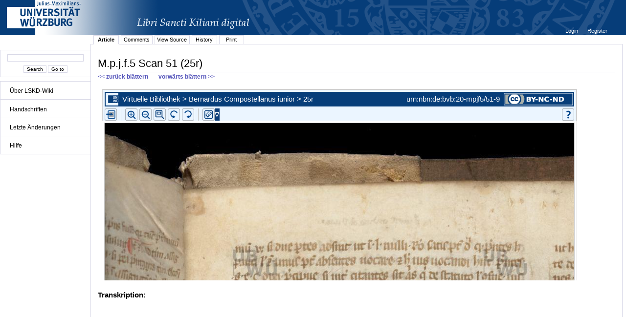

--- FILE ---
content_type: text/html;charset=UTF-8
request_url: http://vb.uni-wuerzburg.de/jamwiki/en/M.p.j.f.5%20Scan%2051%20(25r)
body_size: 8249
content:


















<!DOCTYPE html PUBLIC "-//W3C//DTD XHTML 1.0 Transitional//EN" "http://www.w3.org/TR/xhtml1/DTD/xhtml1-transitional.dtd">
<html xmlns="http://www.w3.org/1999/xhtml">
<head>
	<title>









M.p.j.f.5 Scan 51 (25r)
 - LSKD-Wiki</title>
	<meta http-equiv="Content-Type" content="text/html; charset=utf-8" />
	<meta name="DC.Title" content="









M.p.j.f.5 Scan 51 (25r)
 - LSKD-Wiki" />


	<link rel="start" title="Libri Sancti Kiliani digital - Wiki" href="/jamwiki/en/Libri_Sancti_Kiliani_digital_-_Wiki" />
	<link rel="home" title="Libri Sancti Kiliani digital - Wiki" href="/jamwiki/en/Libri_Sancti_Kiliani_digital_-_Wiki" />



	
	<link rel="alternate" type="application/x-wiki" title="Click to edit M.p.j.f.5 Scan 51 (25r)" href="/jamwiki/en/Special:Edit?topic=M.p.j.f.5_Scan_51_%2825r%29"/>


	
	<link rel="alternate" type="application/rss+xml" title="Wiki Recent Changes (en): Recent Changes" href="/jamwiki/en/Special:RecentChangesFeed" />
	<link rel="alternate" type="application/rss+xml" title="Wiki Recent Changes (en): Recent Changes including minor changes" href="/jamwiki/en/Special:RecentChangesFeed?minorEdits=true" />
	<link rel="alternate" type="application/rss+xml" title="Wiki Recent Changes (en): Recent Changes linking to changed version" href="/jamwiki/en/Special:RecentChangesFeed?linkToVersion=true" />
	<link rel="alternate" type="application/rss+xml" title="Wiki Recent Changes (en): Recent Changes including minor changes and linking to changed version" href="/jamwiki/en/Special:RecentChangesFeed?minorEdits=true&amp;linkToVersion=true" />

	<link href="/jamwiki/en/jamwiki.css?19561" type="text/css" rel="stylesheet" />
	<script type="text/javascript" src="/jamwiki/js/jamwiki.js;jsessionid=4DCCFA813A5C72BAC106BDC9D61D3232?1335443455000"></script>
</head>
<body>

<div id="wiki-page">
	<div id="logo">
	
	
	<a class="logo" href="http://www.libri-kiliani.eu/" target="_blank"><img border="0" src="/jamwiki/images/banner_franconica-online_lskd_big_d.png;jsessionid=4DCCFA813A5C72BAC106BDC9D61D3232" alt="" /></a>
	</div>
<div id="wiki-navigation">
	<br />
	<div id="nav-search" class="portlet">
	<form method="get" action="/jamwiki/en/Special:Search">
	<input type="text" name="text" value="" />
	<br />
	<input type="submit" name="search" value='Search'/>
	<input type="submit" name="jumpto" value='Go to'/>
	</form>
	</div>
	
	<div id="nav-menu" class="portlet">
	<ul>
<li><a href="/jamwiki/en/Libri_Sancti_Kiliani_digital_-_Wiki" title="Libri Sancti Kiliani digital - Wiki">&Uuml;ber LSKD-Wiki</a></li>
</ul>
<hr />
<ul>
<li><a href="/jamwiki/en/Category:Handschriften" title="Category:Handschriften">Handschriften</a></li>
</ul>
<hr />
<ul>
<li><a href="/jamwiki/en/Special:RecentChanges" title="Special:RecentChanges">Letzte &Auml;nderungen</a></li>
</ul>
<hr />
<ul>
<li><a href="/jamwiki/en/Category:Hilfe" title="Category:Hilfe">Hilfe</a></li>
</ul>
<hr />

	</div>
	
	
	
</div>
<div id="wiki-content">
	

<div id="user-menu"><ul>

	<li><a href="/jamwiki/en/Special:Login?returnto=M.p.j.f.5_Scan_51_%2825r%29" title="Special:Login">









Login
</a></li>

	<li><a href="/jamwiki/en/Special:Account" title="Special:Account">









Register
</a></li>

</ul></div>
<div class="clear"></div>

	
<ul id="tab_menu" class="tab-menu">

	
	
	
	<li class="active"><a href="/jamwiki/en/M.p.j.f.5_Scan_51_%2825r%29" title="M.p.j.f.5 Scan 51 (25r)">









Article
</a></li>

	
	
	
	<li><a href="/jamwiki/en/Special:Edit?topic=Comments:M.p.j.f.5_Scan_51_%2825r%29" class="edit" title="Comments:M.p.j.f.5 Scan 51 (25r)">









Comments
</a></li>

	
	
	
	<li><a href="/jamwiki/en/Special:Source?topic=M.p.j.f.5_Scan_51_%2825r%29" title="Special:Source">









View Source
</a></li>

	
	
	
	<li><a href="/jamwiki/en/Special:History?topic=M.p.j.f.5_Scan_51_%2825r%29" title="Special:History">









History
</a></li>

	
	
	<li><a href="/jamwiki/en/Special:Print?topic=M.p.j.f.5_Scan_51_%2825r%29" title="Special:Print">









Print
</a></li>
	

</ul>

	<div id="contents" >
	<h1 id="contents-header">









M.p.j.f.5 Scan 51 (25r)
</h1>
	
	<a href="http://vb.uni-wuerzburg.de/jamwiki/en/M.p.j.f.5 Scan 50 (24v)#contents-header" TITLE="Zurückblättern"><b><< zurück blättern</b></a>
	&nbsp;&nbsp;&nbsp;&nbsp;&nbsp;
	<a href="http://vb.uni-wuerzburg.de/jamwiki/en/M.p.j.f.5 Scan 52 (25v)#contents-header" TITLE="Vorblättern"><b> vorwärts blättern >></b></a>
	
	


	




















<meta http-equiv="X-UA-Compatible" content="IE=8" />

	
		
			<div id="content-article">
				<div id="leftcolumn">
								
				<!-- externe Version - FM neben Transkription -->
				<!-- Stylesheet:
					#leftcolumn {
  						width: 640px;
  						float: left;
 					}
					#rightcolumn {
   						margin-left: 640px;
   						font: 100% sans-serif, tahoma;
 					}
				
				<iFrame
						src="http://vb.uni-wuerzburg.de/ub/foliomagnifier.html?sig=mpjf5&page=51&pageBox=0&minViewportWidth=640&minViewportHeight=600"
						style="height: 600px; width: 640px; border: none;">
					<p>iFrames not supported.</p>
				</iFrame>
				 -->
				<!-- externe Version - FM über Transkription -->
				<!-- Stylesheet:
					#leftcolumn {
  						width: 100%;
  						height: 400px;
  						float: none;
 					}
					#rightcolumn {
   						margin-left: 0;
   						font: 100% sans-serif, tahoma;
   						height: 50%;
   						width: 100%;
 					}
 					#topiccontentscroll {
 						overflow: auto;
 						height: 320px;
				 -->
				<iFrame
						src="http://vb.uni-wuerzburg.de/ub/foliomagnifier.html?sig=mpjf5&page=51&pageBox=0&minViewportWidth=640&minViewportHeight=400&z=0"
						style="height: 400px; width: 100%; border: none;">
					<p>iFrames not supported.</p>
				</iFrame>			
				
				<!-- interne Version
				<iFrame
						src="http://vb-intern.informatik.uni-wuerzburg.de:8091/ub/foliomagnifier.html?sig=mpjf5&page=51&pageBox=0&minViewportWidth=640&minViewportHeight=963"
						style="height: 600px; width: 640px; border: none;">
					<p>iFrames not supported.</p>
				</iFrame> -->
				
				<!-- localhost mit Tunneling auf interne Version
					<iFrame
						src="http://localhost:8091/ub/vb/:/foliomagnifier.html?sig=mpjf5&page=51&pageBox=0&minViewportWidth=640&minViewportHeight=600"
						style="height: 600px; width: 640px; border: none;">
						<p>iFrames not supported.</p>
					</iFrame>
				-->
				</div>
				<div id="rightcolumn"">
				
			<p style="font: 100% sans-serif, tahoma"><br />
			<b>Transkription:</b><br /><br />
			</p>
			   
			
			
				<div id="topiccontentscroll">
			
			
			
			
			</div>
			</div>
			<script type="text/javascript"> 
 			 var inhalt = document.getElementById('topiccontentscroll').innerHTML;
			</script>
			<div class="clear"></div>
			
		
		
			</div>
			<div class="clear"></div>
		
	
	


<script type="text/javascript">
function switchFont (Minuskel) {
  if (Minuskel == true){
	  document.getElementById('topiccontentscroll').style.fontFamily='InsulareMinuskel';
	  document.getElementById('topiccontentscroll').innerHTML = inhalt.toLowerCase();
  } else {
	  document.getElementById('topiccontentscroll').style.fontFamily='sans-serif,tahoma';
	  document.getElementById('topiccontentscroll').innerHTML = inhalt;
  }
}
</script>



	



	
		<div id="category-index"><a href="/jamwiki/en/Special:Categories" title="Special:Categories">Categories</a>:
		
			<a href="/jamwiki/en/Category:M.p.j.f.5" title="Category:M.p.j.f.5">M.p.j.f.5</a>
		
		</div>
		<div class="clear"></div>
	



	<br />
	</div>
</div>
<div id="wiki-footer">
	<div id="footer-custom"><p>&copy; Universit&auml;tsbibliothek W&uuml;rzburg 2012.</p>
<p>Am Hubland 97074 W&uuml;rzburg</p>
<p>Telefon: 0931/31 85943 Telefax: 0931/31 85970</p></div>
	<div id="footer-logo"><a href="http://jamwiki.org/">JAMWiki</a> Version 1.2.0</div>
</div>
</div>



</body>
</html>



--- FILE ---
content_type: text/html;charset=UTF-8
request_url: http://vb.uni-wuerzburg.de/ub/foliomagnifier.html?sig=mpjf5&page=51&pageBox=0&minViewportWidth=640&minViewportHeight=400&z=0
body_size: 23474
content:
<?xml version="1.0" encoding="UTF-8" ?>
<!DOCTYPE html
     PUBLIC "-//W3C//DTD XHTML 1.0 Transitional//EN"
     "http://www.w3.org/TR/xhtml1/DTD/xhtml1-transitional.dtd">     
<html xmlns="http://www.w3.org/1999/xhtml" xml:lang="en" lang="en">
<head>
	<meta http-equiv="Content-Type" content="text/html; charset=UTF-8" />
	
	<base href="http://vb.uni-wuerzburg.de/ub/" />
	<link rel="shortcut icon" href="fileadmin/sysimages/favicon.ico" />
	<link rel="icon" href="fileadmin/sysimages/favicon.ico" />
	<link href="css/stylesheet_print.css" type="text/css" rel="stylesheet" media="print" />
	<link rel="stylesheet" type="text/css" href="foliomagnifier/FolioMagnifier.css" />
	<link rel="stylesheet" type="text/css" href="leselupe/Leselupe.css" />

	<style type="text/css" media="screen">
	<!--		
	#menu_links a.current, #menu_links a.current:link, #menu_links a.current:visited { background-color: #063d79; color: #ffffff; }
	#mainnav { background-color: #696969; }
	#mainnav a:active, #mainnav a:hover, #mainnav a.active, #mainnav a.active:link, 
	#mainnav a.current, #mainnav a.current:link, #mainnav a.current:visited {background-color: #063d79; color: #ffffff;}
	-->
	</style>

	<title></title>
	<meta name="generator" content="Franconica CMS" />

	<script type="text/javascript" src="js/javascript_93077bb238.js"></script>
</head>
<body style="background-repeat:no-repeat;">

<div id="upperLeftAbsolutePosition" class="menu"><link rel="stylesheet" type="text/css" href="css/stylesheet_topo_fm.css" />
<script type="text/javascript" language="javascript" src="static/foliomagnifier/foliomagnifier.nocache.js"></script>

<script type="text/javascript">
	/* required */
	var Config = {
		resizable: "false",
		viewportWidth: "960",
		/* value before resizing disabled */
		/*viewportHeight: "480",*/
		viewportHeight: "600",
		minViewportWidth: "640",
		minViewportHeight: "400",
		adjustWindowSize: "true",
		enablePageMenu: "true",
		enableZoom: "true",
		enablePan: "true",
		enableRotate: "true",
		displayWatermark: "false",
		enableGoogleMaps:  "false",
		useSplitPanelForGoogleMaps:  "false",
		
			simpleMenuPanel: "false",
		
			useDefaultZoomFactors: "false",
		
			useDFGLogo: "false",
		
		usePageBox: "false",
		
		isUeberblender: "false"
		
	};
	
	var FolioData = {
		currentPage: "51",
		rootline:  "Virtuelle Bibliothek > Bernardus Compostellanus iunior > 25r",
		backToScanLink: "mpjf5/pages/mpjf5/51.html",
		bookJSON: "["+
		"{\"id\": \"19623711\", "+
		"\"contentUrl\": \"books/mpjf5/folio-big/\","+
		"\"folios\": ["+ 
			"{ \"nr\": \"1\", \"dpi\": \"200\", \"baseName\": \"DE-20__M_p_j_f_5__0001__0001r\", \"bookPageNr\": \"1r\", \"imgWidth\": \"1800\", \"imgHeight\": \"2459\", \"protected\": \"yes\", \"urn\": \"urn:nbn:de:bvb:20-mpjf5/1-6\"},"+
			"{ \"nr\": \"2\", \"dpi\": \"200\", \"baseName\": \"DE-20__M_p_j_f_5__0002__0001v\", \"bookPageNr\": \"1v\", \"imgWidth\": \"1800\", \"imgHeight\": \"2459\", \"protected\": \"yes\", \"urn\": \"urn:nbn:de:bvb:20-mpjf5/2-1\"},"+
			"{ \"nr\": \"3\", \"dpi\": \"200\", \"baseName\": \"DE-20__M_p_j_f_5__0003__0001ar\", \"bookPageNr\": \"1ar\", \"imgWidth\": \"1800\", \"imgHeight\": \"2459\", \"protected\": \"yes\", \"urn\": \"urn:nbn:de:bvb:20-mpjf5/3-7\"},"+
			"{ \"nr\": \"4\", \"dpi\": \"200\", \"baseName\": \"DE-20__M_p_j_f_5__0004__0001av\", \"bookPageNr\": \"1av\", \"imgWidth\": \"1800\", \"imgHeight\": \"2459\", \"protected\": \"yes\", \"urn\": \"urn:nbn:de:bvb:20-mpjf5/4-2\"},"+
			"{ \"nr\": \"5\", \"dpi\": \"200\", \"baseName\": \"DE-20__M_p_j_f_5__0005__0002r\", \"bookPageNr\": \"2r\", \"imgWidth\": \"1800\", \"imgHeight\": \"2459\", \"protected\": \"yes\", \"urn\": \"urn:nbn:de:bvb:20-mpjf5/5-7\"},"+
			"{ \"nr\": \"6\", \"dpi\": \"200\", \"baseName\": \"DE-20__M_p_j_f_5__0006__0002v\", \"bookPageNr\": \"2v\", \"imgWidth\": \"1800\", \"imgHeight\": \"2459\", \"protected\": \"yes\", \"urn\": \"urn:nbn:de:bvb:20-mpjf5/6-2\"},"+
			"{ \"nr\": \"7\", \"dpi\": \"200\", \"baseName\": \"DE-20__M_p_j_f_5__0007__0003r\", \"bookPageNr\": \"3r\", \"imgWidth\": \"1800\", \"imgHeight\": \"2459\", \"protected\": \"yes\", \"urn\": \"urn:nbn:de:bvb:20-mpjf5/7-7\"},"+
			"{ \"nr\": \"8\", \"dpi\": \"200\", \"baseName\": \"DE-20__M_p_j_f_5__0008__0003v\", \"bookPageNr\": \"3v\", \"imgWidth\": \"1800\", \"imgHeight\": \"2459\", \"protected\": \"yes\", \"urn\": \"urn:nbn:de:bvb:20-mpjf5/8-2\"},"+
			"{ \"nr\": \"9\", \"dpi\": \"200\", \"baseName\": \"DE-20__M_p_j_f_5__0009__0004r\", \"bookPageNr\": \"4r\", \"imgWidth\": \"1800\", \"imgHeight\": \"2459\", \"protected\": \"yes\", \"urn\": \"urn:nbn:de:bvb:20-mpjf5/9-3\"},"+
			"{ \"nr\": \"10\", \"dpi\": \"200\", \"baseName\": \"DE-20__M_p_j_f_5__0010__0004v\", \"bookPageNr\": \"4v\", \"imgWidth\": \"1800\", \"imgHeight\": \"2459\", \"protected\": \"yes\", \"urn\": \"urn:nbn:de:bvb:20-mpjf5/10-3\"},"+
			"{ \"nr\": \"11\", \"dpi\": \"200\", \"baseName\": \"DE-20__M_p_j_f_5__0011__0005r\", \"bookPageNr\": \"5r\", \"imgWidth\": \"1800\", \"imgHeight\": \"2459\", \"protected\": \"yes\", \"urn\": \"urn:nbn:de:bvb:20-mpjf5/11-8\"},"+
			"{ \"nr\": \"12\", \"dpi\": \"200\", \"baseName\": \"DE-20__M_p_j_f_5__0012__0005v\", \"bookPageNr\": \"5v\", \"imgWidth\": \"1800\", \"imgHeight\": \"2459\", \"protected\": \"yes\", \"urn\": \"urn:nbn:de:bvb:20-mpjf5/12-3\"},"+
			"{ \"nr\": \"13\", \"dpi\": \"200\", \"baseName\": \"DE-20__M_p_j_f_5__0013__0006r\", \"bookPageNr\": \"6r\", \"imgWidth\": \"1800\", \"imgHeight\": \"2459\", \"protected\": \"yes\", \"urn\": \"urn:nbn:de:bvb:20-mpjf5/13-9\"},"+
			"{ \"nr\": \"14\", \"dpi\": \"200\", \"baseName\": \"DE-20__M_p_j_f_5__0014__0006v\", \"bookPageNr\": \"6v\", \"imgWidth\": \"1800\", \"imgHeight\": \"2459\", \"protected\": \"yes\", \"urn\": \"urn:nbn:de:bvb:20-mpjf5/14-4\"},"+
			"{ \"nr\": \"15\", \"dpi\": \"200\", \"baseName\": \"DE-20__M_p_j_f_5__0015__0007r\", \"bookPageNr\": \"7r\", \"imgWidth\": \"1800\", \"imgHeight\": \"2459\", \"protected\": \"yes\", \"urn\": \"urn:nbn:de:bvb:20-mpjf5/15-9\"},"+
			"{ \"nr\": \"16\", \"dpi\": \"200\", \"baseName\": \"DE-20__M_p_j_f_5__0016__0007v\", \"bookPageNr\": \"7v\", \"imgWidth\": \"1800\", \"imgHeight\": \"2459\", \"protected\": \"yes\", \"urn\": \"urn:nbn:de:bvb:20-mpjf5/16-4\"},"+
			"{ \"nr\": \"17\", \"dpi\": \"200\", \"baseName\": \"DE-20__M_p_j_f_5__0017__0008r\", \"bookPageNr\": \"8r\", \"imgWidth\": \"1800\", \"imgHeight\": \"2459\", \"protected\": \"yes\", \"urn\": \"urn:nbn:de:bvb:20-mpjf5/17-9\"},"+
			"{ \"nr\": \"18\", \"dpi\": \"200\", \"baseName\": \"DE-20__M_p_j_f_5__0018__0008v\", \"bookPageNr\": \"8v\", \"imgWidth\": \"1800\", \"imgHeight\": \"2459\", \"protected\": \"yes\", \"urn\": \"urn:nbn:de:bvb:20-mpjf5/18-5\"},"+
			"{ \"nr\": \"19\", \"dpi\": \"200\", \"baseName\": \"DE-20__M_p_j_f_5__0019__0009r\", \"bookPageNr\": \"9r\", \"imgWidth\": \"1800\", \"imgHeight\": \"2459\", \"protected\": \"yes\", \"urn\": \"urn:nbn:de:bvb:20-mpjf5/19-5\"},"+
			"{ \"nr\": \"20\", \"dpi\": \"200\", \"baseName\": \"DE-20__M_p_j_f_5__0020__0009v\", \"bookPageNr\": \"9v\", \"imgWidth\": \"1800\", \"imgHeight\": \"2459\", \"protected\": \"yes\", \"urn\": \"urn:nbn:de:bvb:20-mpjf5/20-8\"},"+
			"{ \"nr\": \"21\", \"dpi\": \"200\", \"baseName\": \"DE-20__M_p_j_f_5__0021__0010r\", \"bookPageNr\": \"10r\", \"imgWidth\": \"1800\", \"imgHeight\": \"2459\", \"protected\": \"yes\", \"urn\": \"urn:nbn:de:bvb:20-mpjf5/21-3\"},"+
			"{ \"nr\": \"22\", \"dpi\": \"200\", \"baseName\": \"DE-20__M_p_j_f_5__0022__0010v\", \"bookPageNr\": \"10v\", \"imgWidth\": \"1800\", \"imgHeight\": \"2459\", \"protected\": \"yes\", \"urn\": \"urn:nbn:de:bvb:20-mpjf5/22-8\"},"+
			"{ \"nr\": \"23\", \"dpi\": \"200\", \"baseName\": \"DE-20__M_p_j_f_5__0023__0011r\", \"bookPageNr\": \"11r\", \"imgWidth\": \"1800\", \"imgHeight\": \"2459\", \"protected\": \"yes\", \"urn\": \"urn:nbn:de:bvb:20-mpjf5/23-4\"},"+
			"{ \"nr\": \"24\", \"dpi\": \"200\", \"baseName\": \"DE-20__M_p_j_f_5__0024__0011v\", \"bookPageNr\": \"11v\", \"imgWidth\": \"1800\", \"imgHeight\": \"2459\", \"protected\": \"yes\", \"urn\": \"urn:nbn:de:bvb:20-mpjf5/24-9\"},"+
			"{ \"nr\": \"25\", \"dpi\": \"200\", \"baseName\": \"DE-20__M_p_j_f_5__0025__0012r\", \"bookPageNr\": \"12r\", \"imgWidth\": \"1800\", \"imgHeight\": \"2459\", \"protected\": \"yes\", \"urn\": \"urn:nbn:de:bvb:20-mpjf5/25-4\"},"+
			"{ \"nr\": \"26\", \"dpi\": \"200\", \"baseName\": \"DE-20__M_p_j_f_5__0026__0012v\", \"bookPageNr\": \"12v\", \"imgWidth\": \"1800\", \"imgHeight\": \"2459\", \"protected\": \"yes\", \"urn\": \"urn:nbn:de:bvb:20-mpjf5/26-9\"},"+
			"{ \"nr\": \"27\", \"dpi\": \"200\", \"baseName\": \"DE-20__M_p_j_f_5__0027__0013r\", \"bookPageNr\": \"13r\", \"imgWidth\": \"1800\", \"imgHeight\": \"2459\", \"protected\": \"yes\", \"urn\": \"urn:nbn:de:bvb:20-mpjf5/27-5\"},"+
			"{ \"nr\": \"28\", \"dpi\": \"200\", \"baseName\": \"DE-20__M_p_j_f_5__0028__0013v\", \"bookPageNr\": \"13v\", \"imgWidth\": \"1800\", \"imgHeight\": \"2459\", \"protected\": \"yes\", \"urn\": \"urn:nbn:de:bvb:20-mpjf5/28-0\"},"+
			"{ \"nr\": \"29\", \"dpi\": \"200\", \"baseName\": \"DE-20__M_p_j_f_5__0029__0014r\", \"bookPageNr\": \"14r\", \"imgWidth\": \"1800\", \"imgHeight\": \"2459\", \"protected\": \"yes\", \"urn\": \"urn:nbn:de:bvb:20-mpjf5/29-0\"},"+
			"{ \"nr\": \"30\", \"dpi\": \"200\", \"baseName\": \"DE-20__M_p_j_f_5__0030__0014v\", \"bookPageNr\": \"14v\", \"imgWidth\": \"1800\", \"imgHeight\": \"2459\", \"protected\": \"yes\", \"urn\": \"urn:nbn:de:bvb:20-mpjf5/30-3\"},"+
			"{ \"nr\": \"31\", \"dpi\": \"200\", \"baseName\": \"DE-20__M_p_j_f_5__0031__0015r\", \"bookPageNr\": \"15r\", \"imgWidth\": \"1800\", \"imgHeight\": \"2459\", \"protected\": \"yes\", \"urn\": \"urn:nbn:de:bvb:20-mpjf5/31-8\"},"+
			"{ \"nr\": \"32\", \"dpi\": \"200\", \"baseName\": \"DE-20__M_p_j_f_5__0032__0015v\", \"bookPageNr\": \"15v\", \"imgWidth\": \"1800\", \"imgHeight\": \"2459\", \"protected\": \"yes\", \"urn\": \"urn:nbn:de:bvb:20-mpjf5/32-4\"},"+
			"{ \"nr\": \"33\", \"dpi\": \"200\", \"baseName\": \"DE-20__M_p_j_f_5__0033__0016r\", \"bookPageNr\": \"16r\", \"imgWidth\": \"1800\", \"imgHeight\": \"2459\", \"protected\": \"yes\", \"urn\": \"urn:nbn:de:bvb:20-mpjf5/33-9\"},"+
			"{ \"nr\": \"34\", \"dpi\": \"200\", \"baseName\": \"DE-20__M_p_j_f_5__0034__0016v\", \"bookPageNr\": \"16v\", \"imgWidth\": \"1800\", \"imgHeight\": \"2459\", \"protected\": \"yes\", \"urn\": \"urn:nbn:de:bvb:20-mpjf5/34-4\"},"+
			"{ \"nr\": \"35\", \"dpi\": \"200\", \"baseName\": \"DE-20__M_p_j_f_5__0035__0017r\", \"bookPageNr\": \"17r\", \"imgWidth\": \"1800\", \"imgHeight\": \"2459\", \"protected\": \"yes\", \"urn\": \"urn:nbn:de:bvb:20-mpjf5/35-9\"},"+
			"{ \"nr\": \"36\", \"dpi\": \"200\", \"baseName\": \"DE-20__M_p_j_f_5__0036__0017v\", \"bookPageNr\": \"17v\", \"imgWidth\": \"1800\", \"imgHeight\": \"2458\", \"protected\": \"yes\", \"urn\": \"urn:nbn:de:bvb:20-mpjf5/36-4\"},"+
			"{ \"nr\": \"37\", \"dpi\": \"200\", \"baseName\": \"DE-20__M_p_j_f_5__0037__0018r\", \"bookPageNr\": \"18r\", \"imgWidth\": \"1800\", \"imgHeight\": \"2459\", \"protected\": \"yes\", \"urn\": \"urn:nbn:de:bvb:20-mpjf5/37-0\"},"+
			"{ \"nr\": \"38\", \"dpi\": \"200\", \"baseName\": \"DE-20__M_p_j_f_5__0038__0018v\", \"bookPageNr\": \"18v\", \"imgWidth\": \"1800\", \"imgHeight\": \"2459\", \"protected\": \"yes\", \"urn\": \"urn:nbn:de:bvb:20-mpjf5/38-5\"},"+
			"{ \"nr\": \"39\", \"dpi\": \"200\", \"baseName\": \"DE-20__M_p_j_f_5__0039__0019r\", \"bookPageNr\": \"19r\", \"imgWidth\": \"1800\", \"imgHeight\": \"2459\", \"protected\": \"yes\", \"urn\": \"urn:nbn:de:bvb:20-mpjf5/39-5\"},"+
			"{ \"nr\": \"40\", \"dpi\": \"200\", \"baseName\": \"DE-20__M_p_j_f_5__0040__0019v\", \"bookPageNr\": \"19v\", \"imgWidth\": \"1800\", \"imgHeight\": \"2459\", \"protected\": \"yes\", \"urn\": \"urn:nbn:de:bvb:20-mpjf5/40-8\"},"+
			"{ \"nr\": \"41\", \"dpi\": \"200\", \"baseName\": \"DE-20__M_p_j_f_5__0041__0020r\", \"bookPageNr\": \"20r\", \"imgWidth\": \"1800\", \"imgHeight\": \"2459\", \"protected\": \"yes\", \"urn\": \"urn:nbn:de:bvb:20-mpjf5/41-3\"},"+
			"{ \"nr\": \"42\", \"dpi\": \"200\", \"baseName\": \"DE-20__M_p_j_f_5__0042__0020v\", \"bookPageNr\": \"20v\", \"imgWidth\": \"1800\", \"imgHeight\": \"2459\", \"protected\": \"yes\", \"urn\": \"urn:nbn:de:bvb:20-mpjf5/42-9\"},"+
			"{ \"nr\": \"43\", \"dpi\": \"200\", \"baseName\": \"DE-20__M_p_j_f_5__0043__0021r\", \"bookPageNr\": \"21r\", \"imgWidth\": \"1800\", \"imgHeight\": \"2459\", \"protected\": \"yes\", \"urn\": \"urn:nbn:de:bvb:20-mpjf5/43-4\"},"+
			"{ \"nr\": \"44\", \"dpi\": \"200\", \"baseName\": \"DE-20__M_p_j_f_5__0044__0021v\", \"bookPageNr\": \"21v\", \"imgWidth\": \"1800\", \"imgHeight\": \"2459\", \"protected\": \"yes\", \"urn\": \"urn:nbn:de:bvb:20-mpjf5/44-9\"},"+
			"{ \"nr\": \"45\", \"dpi\": \"200\", \"baseName\": \"DE-20__M_p_j_f_5__0045__0022r\", \"bookPageNr\": \"22r\", \"imgWidth\": \"1800\", \"imgHeight\": \"2459\", \"protected\": \"yes\", \"urn\": \"urn:nbn:de:bvb:20-mpjf5/45-4\"},"+
			"{ \"nr\": \"46\", \"dpi\": \"200\", \"baseName\": \"DE-20__M_p_j_f_5__0046__0022v\", \"bookPageNr\": \"22v\", \"imgWidth\": \"1800\", \"imgHeight\": \"2459\", \"protected\": \"yes\", \"urn\": \"urn:nbn:de:bvb:20-mpjf5/46-0\"},"+
			"{ \"nr\": \"47\", \"dpi\": \"200\", \"baseName\": \"DE-20__M_p_j_f_5__0047__0023r\", \"bookPageNr\": \"23r\", \"imgWidth\": \"1800\", \"imgHeight\": \"2459\", \"protected\": \"yes\", \"urn\": \"urn:nbn:de:bvb:20-mpjf5/47-5\"},"+
			"{ \"nr\": \"48\", \"dpi\": \"200\", \"baseName\": \"DE-20__M_p_j_f_5__0048__0023v\", \"bookPageNr\": \"23v\", \"imgWidth\": \"1800\", \"imgHeight\": \"2459\", \"protected\": \"yes\", \"urn\": \"urn:nbn:de:bvb:20-mpjf5/48-0\"},"+
			"{ \"nr\": \"49\", \"dpi\": \"200\", \"baseName\": \"DE-20__M_p_j_f_5__0049__0024r\", \"bookPageNr\": \"24r\", \"imgWidth\": \"1800\", \"imgHeight\": \"2459\", \"protected\": \"yes\", \"urn\": \"urn:nbn:de:bvb:20-mpjf5/49-1\"},"+
			"{ \"nr\": \"50\", \"dpi\": \"200\", \"baseName\": \"DE-20__M_p_j_f_5__0050__0024v\", \"bookPageNr\": \"24v\", \"imgWidth\": \"1800\", \"imgHeight\": \"2459\", \"protected\": \"yes\", \"urn\": \"urn:nbn:de:bvb:20-mpjf5/50-3\"},"+
			"{ \"nr\": \"51\", \"dpi\": \"200\", \"baseName\": \"DE-20__M_p_j_f_5__0051__0025r\", \"bookPageNr\": \"25r\", \"imgWidth\": \"1800\", \"imgHeight\": \"2459\", \"protected\": \"yes\", \"urn\": \"urn:nbn:de:bvb:20-mpjf5/51-9\"},"+
			"{ \"nr\": \"52\", \"dpi\": \"200\", \"baseName\": \"DE-20__M_p_j_f_5__0052__0025v\", \"bookPageNr\": \"25v\", \"imgWidth\": \"1800\", \"imgHeight\": \"2459\", \"protected\": \"yes\", \"urn\": \"urn:nbn:de:bvb:20-mpjf5/52-4\"},"+
			"{ \"nr\": \"53\", \"dpi\": \"200\", \"baseName\": \"DE-20__M_p_j_f_5__0053__0026r\", \"bookPageNr\": \"26r\", \"imgWidth\": \"1800\", \"imgHeight\": \"2459\", \"protected\": \"yes\", \"urn\": \"urn:nbn:de:bvb:20-mpjf5/53-9\"},"+
			"{ \"nr\": \"54\", \"dpi\": \"200\", \"baseName\": \"DE-20__M_p_j_f_5__0054__0026v\", \"bookPageNr\": \"26v\", \"imgWidth\": \"1800\", \"imgHeight\": \"2459\", \"protected\": \"yes\", \"urn\": \"urn:nbn:de:bvb:20-mpjf5/54-4\"},"+
			"{ \"nr\": \"55\", \"dpi\": \"200\", \"baseName\": \"DE-20__M_p_j_f_5__0055__0027r\", \"bookPageNr\": \"27r\", \"imgWidth\": \"1800\", \"imgHeight\": \"2459\", \"protected\": \"yes\", \"urn\": \"urn:nbn:de:bvb:20-mpjf5/55-9\"},"+
			"{ \"nr\": \"56\", \"dpi\": \"200\", \"baseName\": \"DE-20__M_p_j_f_5__0056__0027v\", \"bookPageNr\": \"27v\", \"imgWidth\": \"1800\", \"imgHeight\": \"2459\", \"protected\": \"yes\", \"urn\": \"urn:nbn:de:bvb:20-mpjf5/56-5\"},"+
			"{ \"nr\": \"57\", \"dpi\": \"200\", \"baseName\": \"DE-20__M_p_j_f_5__0057__0028r\", \"bookPageNr\": \"28r\", \"imgWidth\": \"1800\", \"imgHeight\": \"2459\", \"protected\": \"yes\", \"urn\": \"urn:nbn:de:bvb:20-mpjf5/57-0\"},"+
			"{ \"nr\": \"58\", \"dpi\": \"200\", \"baseName\": \"DE-20__M_p_j_f_5__0058__0028v\", \"bookPageNr\": \"28v\", \"imgWidth\": \"1800\", \"imgHeight\": \"2459\", \"protected\": \"yes\", \"urn\": \"urn:nbn:de:bvb:20-mpjf5/58-5\"},"+
			"{ \"nr\": \"59\", \"dpi\": \"200\", \"baseName\": \"DE-20__M_p_j_f_5__0059__0029r\", \"bookPageNr\": \"29r\", \"imgWidth\": \"1800\", \"imgHeight\": \"2459\", \"protected\": \"yes\", \"urn\": \"urn:nbn:de:bvb:20-mpjf5/59-6\"},"+
			"{ \"nr\": \"60\", \"dpi\": \"200\", \"baseName\": \"DE-20__M_p_j_f_5__0060__0029v\", \"bookPageNr\": \"29v\", \"imgWidth\": \"1800\", \"imgHeight\": \"2459\", \"protected\": \"yes\", \"urn\": \"urn:nbn:de:bvb:20-mpjf5/60-8\"},"+
			"{ \"nr\": \"61\", \"dpi\": \"200\", \"baseName\": \"DE-20__M_p_j_f_5__0061__0030r\", \"bookPageNr\": \"30r\", \"imgWidth\": \"1800\", \"imgHeight\": \"2459\", \"protected\": \"yes\", \"urn\": \"urn:nbn:de:bvb:20-mpjf5/61-4\"},"+
			"{ \"nr\": \"62\", \"dpi\": \"200\", \"baseName\": \"DE-20__M_p_j_f_5__0062__0030v\", \"bookPageNr\": \"30v\", \"imgWidth\": \"1800\", \"imgHeight\": \"2459\", \"protected\": \"yes\", \"urn\": \"urn:nbn:de:bvb:20-mpjf5/62-9\"},"+
			"{ \"nr\": \"63\", \"dpi\": \"200\", \"baseName\": \"DE-20__M_p_j_f_5__0063__0031r\", \"bookPageNr\": \"31r\", \"imgWidth\": \"1800\", \"imgHeight\": \"2459\", \"protected\": \"yes\", \"urn\": \"urn:nbn:de:bvb:20-mpjf5/63-4\"},"+
			"{ \"nr\": \"64\", \"dpi\": \"200\", \"baseName\": \"DE-20__M_p_j_f_5__0064__0031v\", \"bookPageNr\": \"31v\", \"imgWidth\": \"1800\", \"imgHeight\": \"2459\", \"protected\": \"yes\", \"urn\": \"urn:nbn:de:bvb:20-mpjf5/64-9\"},"+
			"{ \"nr\": \"65\", \"dpi\": \"200\", \"baseName\": \"DE-20__M_p_j_f_5__0065__0032r\", \"bookPageNr\": \"32r\", \"imgWidth\": \"1800\", \"imgHeight\": \"2459\", \"protected\": \"yes\", \"urn\": \"urn:nbn:de:bvb:20-mpjf5/65-5\"},"+
			"{ \"nr\": \"66\", \"dpi\": \"200\", \"baseName\": \"DE-20__M_p_j_f_5__0066__0032v\", \"bookPageNr\": \"32v\", \"imgWidth\": \"1800\", \"imgHeight\": \"2459\", \"protected\": \"yes\", \"urn\": \"urn:nbn:de:bvb:20-mpjf5/66-0\"},"+
			"{ \"nr\": \"67\", \"dpi\": \"200\", \"baseName\": \"DE-20__M_p_j_f_5__0067__0033r\", \"bookPageNr\": \"33r\", \"imgWidth\": \"1800\", \"imgHeight\": \"2459\", \"protected\": \"yes\", \"urn\": \"urn:nbn:de:bvb:20-mpjf5/67-5\"},"+
			"{ \"nr\": \"68\", \"dpi\": \"200\", \"baseName\": \"DE-20__M_p_j_f_5__0068__0033v\", \"bookPageNr\": \"33v\", \"imgWidth\": \"1800\", \"imgHeight\": \"2459\", \"protected\": \"yes\", \"urn\": \"urn:nbn:de:bvb:20-mpjf5/68-0\"},"+
			"{ \"nr\": \"69\", \"dpi\": \"200\", \"baseName\": \"DE-20__M_p_j_f_5__0069__0034r\", \"bookPageNr\": \"34r\", \"imgWidth\": \"1800\", \"imgHeight\": \"2459\", \"protected\": \"yes\", \"urn\": \"urn:nbn:de:bvb:20-mpjf5/69-1\"},"+
			"{ \"nr\": \"70\", \"dpi\": \"200\", \"baseName\": \"DE-20__M_p_j_f_5__0070__0034v\", \"bookPageNr\": \"34v\", \"imgWidth\": \"1800\", \"imgHeight\": \"2459\", \"protected\": \"yes\", \"urn\": \"urn:nbn:de:bvb:20-mpjf5/70-4\"},"+
			"{ \"nr\": \"71\", \"dpi\": \"200\", \"baseName\": \"DE-20__M_p_j_f_5__0071__0035r\", \"bookPageNr\": \"35r\", \"imgWidth\": \"1800\", \"imgHeight\": \"2459\", \"protected\": \"yes\", \"urn\": \"urn:nbn:de:bvb:20-mpjf5/71-9\"},"+
			"{ \"nr\": \"72\", \"dpi\": \"200\", \"baseName\": \"DE-20__M_p_j_f_5__0072__0035v\", \"bookPageNr\": \"35v\", \"imgWidth\": \"1800\", \"imgHeight\": \"2459\", \"protected\": \"yes\", \"urn\": \"urn:nbn:de:bvb:20-mpjf5/72-4\"},"+
			"{ \"nr\": \"73\", \"dpi\": \"200\", \"baseName\": \"DE-20__M_p_j_f_5__0073__0036r\", \"bookPageNr\": \"36r\", \"imgWidth\": \"1800\", \"imgHeight\": \"2459\", \"protected\": \"yes\", \"urn\": \"urn:nbn:de:bvb:20-mpjf5/73-9\"},"+
			"{ \"nr\": \"74\", \"dpi\": \"200\", \"baseName\": \"DE-20__M_p_j_f_5__0074__0036v\", \"bookPageNr\": \"36v\", \"imgWidth\": \"1800\", \"imgHeight\": \"2459\", \"protected\": \"yes\", \"urn\": \"urn:nbn:de:bvb:20-mpjf5/74-4\"},"+
			"{ \"nr\": \"75\", \"dpi\": \"200\", \"baseName\": \"DE-20__M_p_j_f_5__0075__0037r\", \"bookPageNr\": \"37r\", \"imgWidth\": \"1800\", \"imgHeight\": \"2459\", \"protected\": \"yes\", \"urn\": \"urn:nbn:de:bvb:20-mpjf5/75-0\"},"+
			"{ \"nr\": \"76\", \"dpi\": \"200\", \"baseName\": \"DE-20__M_p_j_f_5__0076__0037v\", \"bookPageNr\": \"37v\", \"imgWidth\": \"1800\", \"imgHeight\": \"2459\", \"protected\": \"yes\", \"urn\": \"urn:nbn:de:bvb:20-mpjf5/76-5\"},"+
			"{ \"nr\": \"77\", \"dpi\": \"200\", \"baseName\": \"DE-20__M_p_j_f_5__0077__0038r\", \"bookPageNr\": \"38r\", \"imgWidth\": \"1800\", \"imgHeight\": \"2459\", \"protected\": \"yes\", \"urn\": \"urn:nbn:de:bvb:20-mpjf5/77-0\"},"+
			"{ \"nr\": \"78\", \"dpi\": \"200\", \"baseName\": \"DE-20__M_p_j_f_5__0078__0038v\", \"bookPageNr\": \"38v\", \"imgWidth\": \"1800\", \"imgHeight\": \"2459\", \"protected\": \"yes\", \"urn\": \"urn:nbn:de:bvb:20-mpjf5/78-5\"},"+
			"{ \"nr\": \"79\", \"dpi\": \"200\", \"baseName\": \"DE-20__M_p_j_f_5__0079__0039r\", \"bookPageNr\": \"39r\", \"imgWidth\": \"1800\", \"imgHeight\": \"2459\", \"protected\": \"yes\", \"urn\": \"urn:nbn:de:bvb:20-mpjf5/79-6\"},"+
			"{ \"nr\": \"80\", \"dpi\": \"200\", \"baseName\": \"DE-20__M_p_j_f_5__0080__0039v\", \"bookPageNr\": \"39v\", \"imgWidth\": \"1800\", \"imgHeight\": \"2459\", \"protected\": \"yes\", \"urn\": \"urn:nbn:de:bvb:20-mpjf5/80-9\"},"+
			"{ \"nr\": \"81\", \"dpi\": \"200\", \"baseName\": \"DE-20__M_p_j_f_5__0081__0040r\", \"bookPageNr\": \"40r\", \"imgWidth\": \"1800\", \"imgHeight\": \"2459\", \"protected\": \"yes\", \"urn\": \"urn:nbn:de:bvb:20-mpjf5/81-4\"},"+
			"{ \"nr\": \"82\", \"dpi\": \"200\", \"baseName\": \"DE-20__M_p_j_f_5__0082__0040v\", \"bookPageNr\": \"40v\", \"imgWidth\": \"1800\", \"imgHeight\": \"2459\", \"protected\": \"yes\", \"urn\": \"urn:nbn:de:bvb:20-mpjf5/82-9\"},"+
			"{ \"nr\": \"83\", \"dpi\": \"200\", \"baseName\": \"DE-20__M_p_j_f_5__0083__HS\", \"bookPageNr\": \"Hinterer Spiegel\", \"imgWidth\": \"1800\", \"imgHeight\": \"2459\", \"protected\": \"yes\", \"urn\": \"urn:nbn:de:bvb:20-mpjf5/83-4\"},"+
			"{ \"nr\": \"84\", \"dpi\": \"200\", \"baseName\": \"DE-20__M_p_j_f_5__0084__HD\", \"bookPageNr\": \"Hinterdeckel\", \"imgWidth\": \"1800\", \"imgHeight\": \"2544\", \"protected\": \"yes\", \"urn\": \"urn:nbn:de:bvb:20-mpjf5/84-0\"},"+
			"{ \"nr\": \"85\", \"dpi\": \"200\", \"baseName\": \"DE-20__M_p_j_f_5__0085__R_SV\", \"bookPageNr\": \"Buchrücken, Vorderschnitt\", \"imgWidth\": \"1800\", \"imgHeight\": \"4746\", \"protected\": \"yes\", \"urn\": \"urn:nbn:de:bvb:20-mpjf5/85-5\"},"+
			"{ \"nr\": \"86\", \"dpi\": \"200\", \"baseName\": \"DE-20__M_p_j_f_5__0086__SO_SU\", \"bookPageNr\": \"Oberer Schnitt, Unterer Schnitt\", \"imgWidth\": \"1800\", \"imgHeight\": \"1106\", \"protected\": \"yes\", \"urn\": \"urn:nbn:de:bvb:20-mpjf5/86-0\"},"+
			"{ \"nr\": \"87\", \"dpi\": \"200\", \"baseName\": \"DE-20__M_p_j_f_5__0087__VD\", \"bookPageNr\": \"Vorderdeckel\", \"imgWidth\": \"1800\", \"imgHeight\": \"2544\", \"protected\": \"yes\", \"urn\": \"urn:nbn:de:bvb:20-mpjf5/87-5\"},"+
			"{ \"nr\": \"88\", \"dpi\": \"200\", \"baseName\": \"DE-20__M_p_j_f_5__0088__VS\", \"bookPageNr\": \"Vorderer Spiegel\", \"imgWidth\": \"1800\", \"imgHeight\": \"2459\", \"protected\": \"yes\", \"urn\": \"urn:nbn:de:bvb:20-mpjf5/88-0\"}"+
			"]}]" 
	};

	</script> 
<iframe src="javascript:''" id="__gwt_historyFrame" tabIndex='-1' style="position:absolute;width:0;height:0;border:0"></iframe>

<div id='gwtapp-foliomagnifier'></div>
<div id='gwtapp-foliomagnifier-locationList'></div>
</div>

</body>
</html>
